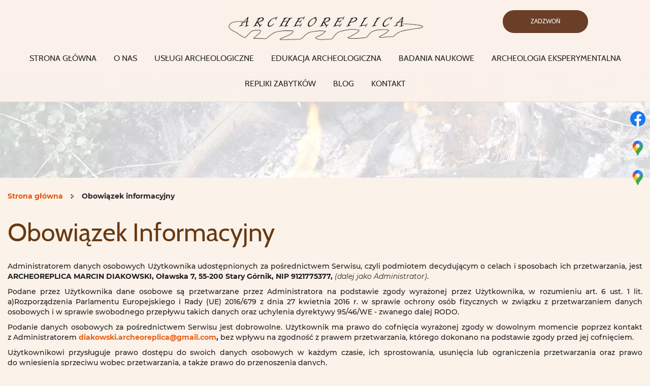

--- FILE ---
content_type: text/html; charset=utf-8
request_url: https://www.archeoreplica.com/obowiazek-informacyjny
body_size: 6466
content:
<!DOCTYPE html>
<html lang="pl-PL" itemscope itemtype="https://schema.org/WebPage">
<head>
<meta http-equiv="X-UA-Compatible" content="IE=edge">
<meta name="viewport" content="width=device-width, initial-scale=1">
<meta name="SKYPE_TOOLBAR" content="SKYPE_TOOLBAR_PARSER_COMPATIBLE">
<meta charset="utf-8">
	<meta name="robots" content="noindex, follow">
	<title>Obowiązek informacyjny – Archeoreplica</title>
	<link href="/images/design/favicon.ico" rel="icon" type="image/vnd.microsoft.icon">
	<link href="/media/plg_system_fscookies/css/fscookies.css" rel="stylesheet">
	<link href="https://www.archeoreplica.com/cache/fscookies.css" rel="stylesheet">
	<style>.block238 .pathwayicon, .block238 .breadcrumbs span:not(:first-of-type) { position: relative; }.block238 .pathwayicon span { position: absolute; visibility: hidden; }</style>
	<style>.block238 .breadcrumbs .divider {margin-left:15px;margin-right:15px;color:rgba(0, 0, 0, 1);}.block238 .breadcrumbs .active {color:rgba(0, 0, 0, 1);}</style>
	<style>#fscookies .fscookies-overlay { display: none; }</style>
	
	
	
	
	
	
	
	
	<link rel="preload stylesheet" as="style" href="/cache/135931214e72289b7a35646f6c5aa27f.css" fetchpriority="high">
	<link rel="preload stylesheet" as="style" media="screen and (min-width: 768px)" href="/cache/desktop.css" fetchpriority="low">




<script no-move-head src='https://www.googletagmanager.com/gtag/js?id=G-BHPYJHQFEZ'></script>

<script no-move-head>
window.dataLayer = window.dataLayer || [];
  function gtag(){dataLayer.push(arguments);}

gtag('consent', 'default', {
    'ad_storage': 'denied',
    'ad_user_data': 'denied',
    'ad_personalization': 'denied',
    'analytics_storage': 'denied',
    'wait_for_update': 500
  });

  gtag('js', new Date());

  gtag('config', 'G-BHPYJHQFEZ');
</script><!– Google Tag Manager –>
<script no-move-head>(function(w,d,s,l,i){w[l]=w[l]||[];w[l].push({’gtm.start’:
new Date().getTime(),event:’gtm.js’});var f=d.getElementsByTagName(s)[0],
j=d.createElement(s),dl=l!=’dataLayer’?’&l=’+l:”;j.async=true;j.src=
'https://www.googletagmanager.com/gtm.js?id=’+i+dl;f.parentNode.insertBefore(j,f);
})(window,document,’script’,’dataLayer’,’GTM-KZ6TSBW’);</script>
<!– End Google Tag Manager –>
</head>
      <body class="body-xl page light  lang-pl" data-itemid="589">
<!– Google Tag Manager (noscript) –>
<noscript><iframe src=”https://www.googletagmanager.com/ns.html?id=GTM-KZ6TSBW”
height=”0″ width=”0″ style=”display:none;visibility:hidden”></iframe></noscript>
<!– End Google Tag Manager (noscript) –>

        <div id="wrapper">
            <div id="container">
                <header>
                                                <div class="center" data-center="1">
                    </div>
			        <div class="block584 header">

			
            <div class="col-xs-12">

								                <div class="inner row">
																										<div class="section584" data-position="sekcja-header-f_61cd8ada0b2ff" data-sid="584" data-parent="1">
<div class="clearfix"></div>
			        <div class="block580 ">

			
            <div class="col-sm-12 col-md-6 col-md-offset-3 hidden-xs">

								                <div class="inner text-center-xl text-center-lg text-center-md text-center-sm">
																										
<a href="https://www.archeoreplica.com/" class="logo">
    <img src="/images/design/logo-1.webp" alt="archeoreplica - logo">
</a>																		                    </div>
																				                    <div class="clearfix"></div>
                </div>
			                        </div>
			
			        <div class="block581 ">

			
            <div class="col-xs-12 col-sm-6 col-md-2 col-lg-2 col-sm-offset-3 col-md-offset-0 col-lg-offset-0">

								                <div class="inner text-right-xl text-right-lg text-right-md text-center-sm text-center-xs">
																										
	<div class="row"><div class="col-md-12"><p><a class="btn btn-default btn-default-size btn-extrak988rkic" href="tel:+48604593263">Zadzwoń</a></p></div></div>
																		                    </div>
																				                    <div class="clearfix"></div>
                </div>
			                        </div>
			
			        <div class="block583  align-right align-center-xs align-center-sm align-center-md align-center-lg align-center-xl">

			
            <div class="col-xs-12">

								                <div class="inner row">
																										          <nav class="navbar navbar-default navbar-custom">
              <div class="navbar-header">
                  <div class="visible-xs">
<a href="https://www.archeoreplica.com/" class="logo">
    <img src="/images/design/logo.webp" alt="Logo">
</a>
</div>                <button type="button" class="navbar-toggle collapsed" data-toggle="collapse" data-target="#navbar-collapse-583" aria-expanded="false"><span class="sr-only">Toggle navigation</span> <span class="icon-bar"></span> <span class="icon-bar"></span> <span class="icon-bar"></span></button>
              </div>
              <div class="collapse navbar-collapse" id="navbar-collapse-583">
                <ul class="nav navbar-nav menu">
<li class="item-101">
<a href="/">Strona główna</a>
</li>
<li class="item-559">
<a href="/o-nas">O nas</a>
</li>
<li class="item-561 dropdown parent">
<a href="/uslugi-archeologiczne">Usługi archeologiczne</a>
            <a class="dropdown-toggle" href="#" data-toggle="dropdown" role="button" aria-haspopup="true" aria-expanded="false"> <span class="caret"></span></a><ul class="dropdown-menu">
<li class="item-578">
<a href="/uslugi-archeologiczne/nadzory-archeologiczne">Nadzory archeologiczne</a>
</li>
<li class="item-579">
<a href="/uslugi-archeologiczne/badania-archeologiczne">Badania archeologiczne</a>
</li>
</ul>
</li>
<li class="item-999 dropdown parent">
<a href="/edukacja-archeologiczna">Edukacja archeologiczna</a>
            <a class="dropdown-toggle" href="#" data-toggle="dropdown" role="button" aria-haspopup="true" aria-expanded="false"> <span class="caret"></span></a><ul class="dropdown-menu">
<li class="item-1000">
<a href="/edukacja-archeologiczna/lekcje-i-warsztaty">Lekcje i warsztaty</a>
</li>
<li class="item-1001">
<a href="/edukacja-archeologiczna/pokazy-i-festyny">Pokazy i festyny</a>
</li>
<li class="item-1002">
<a href="/edukacja-archeologiczna/wystawy">Wystawy</a>
</li>
</ul>
</li>
<li class="item-1003">
<a href="/badania-naukowe">Badania naukowe</a>
</li>
<li class="item-1004">
<a href="/archeologia-eksperymentalna">Archeologia eksperymentalna</a>
</li>
<li class="item-571">
<a href="/repliki-zabytkow">Repliki zabytków  </a>
</li>
<li class="item-1165">
<a href="/blog">Blog</a>
</li>
<li class="item-577">
<a href="/kontakt">Kontakt</a>
</li>
</ul>
</div>
</nav>
																		                    </div>
																				                    <div class="clearfix"></div>
                </div>
			                        </div>
			<div class="clearfix"></div>
</div>																		                    </div>
																				                    <div class="clearfix"></div>
                </div>
			                        </div>
			<div class="clearfix"></div>
<div class="center">
                    <div class="clearfix"></div>
                </div>
                                </header>
                <div id="main"> 
                    <div class="center">                    <div id="system-message-container">
	</div>


                                        </div>
			        <div class="block239 ">

			
            <div class="col-xs-12 col-sm-12 hidden-xs">

								                <div class="inner row">
																										
<div class="banner">
<div class="inner">
<div class="center">
<div class="col-xs-12 title">
</div>
</div>
<div class="clearfix"></div>
</div>
<img src="https://www.archeoreplica.com/images/design/baner.webp" alt="baner z płomieniami">
</div>


																		                    </div>
																				                    <div class="clearfix"></div>
                </div>
			                        </div>
			<div class="clearfix"></div>
<div class="center">
			        <div class="block238 ">

			
            <div class="col-xs-12">

								                <div class="inner">
																										
<div class="breadcrumbs " itemscope itemtype="https://schema.org/BreadcrumbList">
    
    <span itemprop="itemListElement" itemscope itemtype="https://schema.org/ListItem"><a itemprop="item" href="/" class="pathwayicon">Strona główna<span itemprop="name">Strona główna</span></a><meta itemprop="position" content="1"></span><span class="divider"><img src="https://www.archeoreplica.com/images/design/breadcrumbs-icon.webp" alt="Separator"></span><span class="breadcrumbs_last" itemprop="name">Obowiązek informacyjny</span>
</div>
																		                    </div>
																				                    <div class="clearfix"></div>
                </div>
			                        </div>
			
                      <div id="content" class="col-xs-12 col-lg-12">
                                                  <article><div class="row" id="oi"><div class="col-md-12">
<h1 style="text-align: left;">Obowiązek Informacyjny</h1>
<p style="text-align: justify;">Administratorem danych osobowych Użytkownika udostępnionych za&nbsp;pośrednictwem Serwisu, czyli&nbsp;podmiotem decydującym o&nbsp;celach i&nbsp;sposobach ich&nbsp;przetwarzania, jest <strong> ARCHEOREPLICA MARCIN DIAKOWSKI, Oławska 7, 55-200 Stary Górnik, NIP 9121775377, </strong> <em>(dalej jako Administrator)</em>.</p>
<p style="text-align: justify;">Podane przez Użytkownika dane osobowe są przetwarzane przez Administratora na&nbsp;podstawie zgody wyrażonej przez Użytkownika, w&nbsp;rozumieniu art. 6 ust. 1 lit. a)Rozporządzenia Parlamentu Europejskiego i&nbsp;Rady (UE) 2016/679 z&nbsp;dnia 27 kwietnia 2016 r. w&nbsp;sprawie ochrony osób fizycznych w&nbsp;związku z&nbsp;przetwarzaniem danych osobowych i&nbsp;w&nbsp;sprawie swobodnego przepływu takich danych oraz&nbsp;uchylenia dyrektywy 95/46/WE - zwanego dalej RODO.</p>
<p style="text-align: justify;">Podanie danych osobowych za&nbsp;pośrednictwem Serwisu jest dobrowolne. Użytkownik ma prawo do&nbsp;cofnięcia wyrażonej zgody w&nbsp;dowolnym momencie poprzez&nbsp;kontakt z&nbsp;Administratorem <strong> <joomla-hidden-mail is-link="1" is-email="1" first="ZGlha293c2tpLmFyY2hlb3JlcGxpY2E=" last="Z21haWwuY29t" text="ZGlha293c2tpLmFyY2hlb3JlcGxpY2FAZ21haWwuY29t" base="">Ten adres pocztowy jest chroniony przed spamowaniem. Aby go zobaczyć, konieczne jest włączenie w przeglądarce obsługi JavaScript.</joomla-hidden-mail>,</strong> bez&nbsp;wpływu na&nbsp;zgodność z&nbsp;prawem przetwarzania, którego dokonano na&nbsp;podstawie zgody przed jej&nbsp;cofnięciem.</p>
<p style="text-align: justify;">Użytkownikowi przysługuje prawo dostępu do&nbsp;swoich danych osobowych w&nbsp;każdym czasie, ich&nbsp;sprostowania, usunięcia lub&nbsp;ograniczenia przetwarzania oraz&nbsp;prawo do&nbsp;wniesienia sprzeciwu wobec przetwarzania, a&nbsp;także prawo do&nbsp;przenoszenia danych.</p>
<p style="text-align: justify;">Administrator przetwarza dane osobowe Użytkownika Serwisu w&nbsp;następujących celach:</p>
<ol style="text-align: justify;">
<li>Komunikacji z&nbsp;Użytkownikiem, w&nbsp;szczególności obsługi reklamacji dotyczących produktów lub&nbsp;usług Administratora;</li>
<li>Przedstawiania Użytkownikowi ofert handlowych drogą elektroniczną;</li>
<li>Przedstawiania Użytkownikowi ofert handlowych w&nbsp;kontakcie telefonicznym;</li>
<li>Umożliwienia Użytkownikowi przesyłania komentarzy lub&nbsp;opinii dotyczących produktów lub&nbsp;usług Administratora.</li>
</ol>
<p style="text-align: justify;">Administrator może przetwarzać dane osobowe Użytkownika pozyskane za&nbsp;pośrednictwem Serwisu również w&nbsp;następujących celach:</p>
<ol style="text-align: justify;">
<li>w celu zawarcia i&nbsp;realizacji ewentualnej umowy pomiędzy Użytkownikiem a&nbsp;Administratorem oraz&nbsp;obsługi Użytkownika jako klienta Administratora zgodnie z&nbsp;art. 6 ust. 1 lit. b) RODO;</li>
<li>w celu prowadzenia rozliczeń finansowych z&nbsp;Użytkownikiem będącym klientem Administratora tytułem realizacji ewentualnej umowy zawartej między stronami, a&nbsp;także ewentualnego dochodzenia roszczeń od&nbsp;Użytkownika będącego klientem w&nbsp;ramach prawnie uzasadnionego interesu Administratora zgodnie z&nbsp;art. 6 ust. 1 lit. f) RODO oraz&nbsp;spełnienia obowiązków prawnych Administratora wobec organów podatkowych na&nbsp;podstawie odrębnych przepisów zgodnie z&nbsp;art. 6 ust. 1 lit. c) RODO;</li>
<li>w celu realizacji działań marketingowych Administratora w&nbsp;ramach prawnie uzasadnionego interesu Administratora w&nbsp;rozumieniu art. 6 ust. 1 lit. f) RODO, a&nbsp;także zgodnie z&nbsp;oświadczeniami woli dotyczącymi komunikacji marketingowej złożonymi wobec Administratora. Zgody udzielone w&nbsp;zakresie komunikacji marketingowej (np. na&nbsp;przesyłanie informacji handlowych drogą elektroniczną lub&nbsp;kontakt telefoniczny w&nbsp;celach marketingu bezpośredniego) mogą być wycofane w&nbsp;dowolnym czasie, bez&nbsp;wpływu na&nbsp;zgodność z&nbsp;prawem przetwarzania, którego dokonano na&nbsp;podstawie zgody przed jej&nbsp;cofnięciem;</li>
<li>w celu realizacji obowiązków prawnych Administratora wobec Użytkownika określonych w&nbsp;RODO, w&nbsp;rozumieniu art. 6 ust. 1 lit. c) RODO.</li>
</ol>
<p style="text-align: justify;">Więcej informacji dotyczących powyższych celów przetwarzania danych osobowych Użytkownika znajduje&nbsp;się w&nbsp;<a href="/polityka-prywatnosci" target="_blank" rel="noopener noreferrer noindex">Polityce prywatności</a> opublikowanej w&nbsp;Serwisie.</p>
<p style="text-align: justify;">Dane osobowe Użytkownika są lub&nbsp;mogą być przekazywane następującym kategoriom odbiorców:</p>
<ol style="text-align: justify;">
<li>Podmiotom współpracującym przy realizacji usługi.</li>
</ol>
<p style="text-align: justify;">Administrator przechowuje dane osobowe przez taki&nbsp;okres, jaki jest konieczny do&nbsp;osiągnięcia określonych celów, tj.:</p>
<ul style="text-align: justify;">
<li>przez okres prowadzenia działalności gospodarczej przez Administratora.</li>
</ul>
<p style="text-align: justify;">W przypadku jakichkolwiek pytań lub&nbsp;problemów związanych z&nbsp;przetwarzaniem danych osobowych należy kontaktować&nbsp;się z&nbsp;Administratorem pod&nbsp;następującym adresem: <br><strong> Oławska 7, 55-200 Stary Górnik, <joomla-hidden-mail is-link="1" is-email="1" first="ZGlha293c2tpLmFyY2hlb3JlcGxpY2E=" last="Z21haWwuY29t" text="ZGlha293c2tpLmFyY2hlb3JlcGxpY2FAZ21haWwuY29t" base="">Ten adres pocztowy jest chroniony przed spamowaniem. Aby go zobaczyć, konieczne jest włączenie w przeglądarce obsługi JavaScript.</joomla-hidden-mail>. </strong></p>
<p style="text-align: justify;">Użytkownik ma prawo do&nbsp;wniesienia skargi do&nbsp;Prezesa Urzędu Ochrony Danych Osobowych.</p>
</div></div></article>
                          <div class="clearfix"></div>
                                              </div>
                      </div>                </div>
                <footer>
                    <div class="center" data-center="1">                    </div>
			        <div class="block424  align-center fixed">

			
            <div class="col-md-1 col-lg-1">

								                <div class="inner text-center">
																										
	<div class="gotoup  row"><div class="col-md-12 glyphicon glyphicon-chevron-up fixed-up"></div></div>
																		                    </div>
																				                    <div class="clearfix"></div>
                </div>
			                        </div>
			<div class="clearfix"></div>
<div class="center"></div>
			        <div class="block251 ">

			
            <div class="col-xs-12">

								                <div class="inner row">
																										
<div id="socialicons251" class="social-icons-container">
	<ul class="social-icons">
		<li><a class="csocial-link" href="https://www.facebook.com/pages/category/Company/Archeoreplica-659235230755187/" target="_blank" rel="nofollow"><img src="https://www.archeoreplica.com/media/mod_socialicons/img/icon-facebook.svg" alt="facebook"></a></li>
<li><a class="csocial-link" href="https://www.google.com/maps/place/Archeoreplica/@50.9578228,17.3412691,17z/data=!3m1!4b1!4m6!3m5!1s0x470fd89d5505c13f:0x8e7746101bb77dc2!8m2!3d50.9578228!4d17.3412691!16s%2Fg%2F11h0hq7yc!5m1!1e2?entry=tts&g_ep=EgoyMDI1MDYwNC4wIPu8ASoASAFQAw%3D%3D&skid=77996577-9a95-4cac-ae23-e8a4ee6f41d4" target="_blank"><img src="https://www.archeoreplica.com/images/design/gmap-icon.png#joomlaImage://local-images/design/gmap-icon.png?width=38&height=38" alt="google maps"></a></li>
<li><a class="csocial-link" href="https://www.google.com/maps/place/Archeoreplica.+Badania+i+nadzory+archeologiczne.+Archeolog/@51.1238569,16.9912177,17z/data=!3m1!4b1!4m6!3m5!1s0x470febb66ad23a59:0xd92e53809e8dd08c!8m2!3d51.1238569!4d16.9912177!16s%2Fg%2F11rf7lv0mz!5m1!1e2?entry=tts&g_ep=EgoyMDI1MDYwNC4wIPu8ASoASAFQAw%3D%3D&skid=fbf95ab6-4429-42f0-9e3a-9fb1a4327e2c" target="_blank"><img src="https://www.archeoreplica.com/images/design/gmap-icon.png#joomlaImage://local-images/design/gmap-icon.png?width=38&height=38" alt="google maps"></a></li>	</ul>
</div>
																		                    </div>
																				                    <div class="clearfix"></div>
                </div>
			                        </div>
			<div class="clearfix"></div>
<div class="center"></div>
			        <div class="block627 ">

			
            <div class="col-xs-12">

								                <div class="inner row">
																										<div class="section627" data-position="sekcja-stopka-a_61cda410bd740" data-sid="627" data-parent="1">
<div class="clearfix"></div>
			        <div class="block624 ">

			
            <div class="col-xs-12">

								                <div class="inner row">
																										
	<div class="row"></div>
																		                    </div>
																				                    <div class="clearfix"></div>
                </div>
			                        </div>
			
			        <div class="block625  align-center">

			
            <div class="col-xs-12">

								                <div class="inner">
																										<div class="navbar-custom">
<ul class="nav nav-pills menu">
<li class="item-101">
<a href="/">Strona główna</a>
</li>
<li class="item-559">
<a href="/o-nas">O nas</a>
</li>
<li class="item-561 parent">
<a href="/uslugi-archeologiczne">Usługi archeologiczne</a>
</li>
<li class="item-999 parent">
<a href="/edukacja-archeologiczna">Edukacja archeologiczna</a>
</li>
<li class="item-1003">
<a href="/badania-naukowe">Badania naukowe</a>
</li>
<li class="item-1004">
<a href="/archeologia-eksperymentalna">Archeologia eksperymentalna</a>
</li>
<li class="item-571">
<a href="/repliki-zabytkow">Repliki zabytków  </a>
</li>
<li class="item-1165">
<a href="/blog">Blog</a>
</li>
<li class="item-577">
<a href="/kontakt">Kontakt</a>
</li>
</ul>
</div>
																		                    </div>
																				                    <div class="clearfix"></div>
                </div>
			                        </div>
			
			        <div class="block668 ">

			
            <div class="col-xs-12">

								                <div class="inner">
																										
	<div class="row">
<div class="col-md-4"><p style="text-align: center;">Usługi archeologiczne - Archeoreplica Marcin Diakowski<br>ul. Oławska 7<br>55-200 Stary Górnik (gmina Oława)<br>ul. Białowieska 12<br>54-234 Wrocław<br>NIP: 9121775377</p></div>
<div class="col-md-4"><p style="text-align: center;">Tel. <a href="tel:+48604593263">+48 604 593 263</a><br>e-mail: <joomla-hidden-mail is-link="1" is-email="1" first="a29udGFrdC5hcmNoZW9yZXBsaWNh" last="Z21haWwuY29t" text="a29udGFrdC5hcmNoZW9yZXBsaWNhQGdtYWlsLmNvbQ==" base="">Ten adres pocztowy jest chroniony przed spamowaniem. Aby go zobaczyć, konieczne jest włączenie w przeglądarce obsługi JavaScript.</joomla-hidden-mail></p></div>
<div class="col-md-4"><p style="text-align: center;">Godziny otwarcia:<br>Pn – Pt: 8:00 – 18:00</p></div>
</div>
																		                    </div>
																				                    <div class="clearfix"></div>
                </div>
			                        </div>
			
			        <div class="block626 ">

			
            <div class="col-xs-12">

								                <div class="inner">
																										
	<div class="row">
<div class="col-md-12"><h4 style="text-align: center;">Gdzie realizujemy prace archeologiczne:</h4></div>
<div class="col-md-12">
<p style="text-align: center;"><a href="/uslugi-archeologiczne/swidnica">Świdnica</a> / <a href="/uslugi-archeologiczne/jelcz-laskowice">Jelcz-Laskowice</a> / <a href="/uslugi-archeologiczne/kobierzyce">Kobierzyce</a> / <a href="/uslugi-archeologiczne/legnica">Legnica</a> / <a href="/uslugi-archeologiczne/olesnica">Oleśnica</a> / <a href="/uslugi-archeologiczne/olawa">Oława</a> / <a href="/uslugi-archeologiczne/strzelin">Strzelin</a> / <a href="/uslugi-archeologiczne/sroda-slaska">Środa Śląska</a> / <a href="/uslugi-archeologiczne/trzebnica">Trzebnica</a> / <a href="/uslugi-archeologiczne/walbrzych">Wałbrzych</a> / <a href="/uslugi-archeologiczne/wolow">Wołów</a></p>
<p style="text-align: center;"><a href="/polityka-prywatnosci" target="_blank" rel="noopener noreferrer">Polityka prywatności</a> &nbsp; &nbsp;<a href="/polityka-cookies" target="_blank" rel="noopener noreferrer">Polityka Cookies</a></p>
<p style="text-align: center;">Wszelkie prawa zastrzeżone ©&nbsp;2022&nbsp;<a href="https://wenet.pl/" target="_blank" rel="nofollow noopener noreferrer">WeNet&nbsp;Group&nbsp;S.A.</a></p>
</div>
</div>
																		                    </div>
																				                    <div class="clearfix"></div>
                </div>
			                        </div>
			<div class="clearfix"></div>
</div>																		                    </div>
																				                    <div class="clearfix"></div>
                </div>
			                        </div>
			<div class="clearfix"></div>
<div class="center">
                    <div class="clearfix"></div>
</div>                </footer>
            </div>
        </div>
      <span itemscope itemtype="https://schema.org/LocalBusiness">
<span itemprop="address" itemscope itemtype="https://schema.org/PostalAddress">
<meta itemprop="streetAddress" content="Oławska 7">
<meta itemprop="addressLocality" content="Stary Górnik">
<meta itemprop="postalCode" content="55-200">
</span>
<span itemprop="geo" itemscope itemtype="https://schema.org/GeoCoordinates">
<meta itemprop="latitude" content="50.9578228">
<meta itemprop="longitude" content="17.3412691">
</span>
<meta itemprop="telephone" content="+48604593263">
<meta itemprop="openingHours" content="Mo-Fr 08:00-18:00">
<meta itemprop="name" content="Usługi archeologiczne - Archeoreplica Marcin Diakowski">
<meta itemprop="image" content="https://www.archeoreplica.com/images/design/logo-1.webp">
<span itemprop="location" itemscope itemtype="https://schema.org/Place">
<meta itemprop="logo" content="https://www.archeoreplica.com/images/design/logo-1.webp">
<link itemprop="url" href="https://www.archeoreplica.com/">
<link itemprop="hasMap" href="https://maps.app.goo.gl/e5j6vmS6Y7cLUY577">
</span>
<meta itemprop="email" content="kontakt.archeoreplica@gmail.com">
<meta itemprop="taxID" content="9121775377">
</span>
<span itemscope itemtype="https://schema.org/LocalBusiness">
<span itemprop="address" itemscope itemtype="https://schema.org/PostalAddress">
<meta itemprop="streetAddress" content="Białowieska 12">
<meta itemprop="addressLocality" content="Wrocław">
<meta itemprop="postalCode" content="54-234">
</span>
<span itemprop="geo" itemscope itemtype="https://schema.org/GeoCoordinates">
<meta itemprop="latitude" content="51.1238569">
<meta itemprop="longitude" content="16.9912177">
</span>
<meta itemprop="telephone" content="+48604593263">
<meta itemprop="openingHours" content="Mo-Fr 08:00-18:00">
<meta itemprop="name" content="Usługi archeologiczne - Archeoreplica Marcin Diakowski">
<meta itemprop="image" content="https://www.archeoreplica.com/images/design/logo-1.webp">
<span itemprop="location" itemscope itemtype="https://schema.org/Place">
<meta itemprop="logo" content="https://www.archeoreplica.com/images/design/logo-1.webp">
<link itemprop="url" href="https://www.archeoreplica.com/">
<link itemprop="hasMap" href="https://maps.app.goo.gl/dMerpYCGV3STFjN58">
</span>
<meta itemprop="email" content="kontakt.archeoreplica@gmail.com">
<meta itemprop="taxID" content="9121775377">
</span>  <script src="/media/vendor/jquery/js/jquery.min.js?3.7.1"></script><script src="/media/legacy/js/jquery-noconflict.min.js?647005fc12b79b3ca2bb30c059899d5994e3e34d"></script><script src="https://www.archeoreplica.com/cache/135931214e72289b7a35646f6c5aa27f.js"></script><script type="application/json" class="joomla-script-options new">{"joomla.jtext":{"RLTA_BUTTON_SCROLL_LEFT":"Scroll buttons to the left","RLTA_BUTTON_SCROLL_RIGHT":"Scroll buttons to the right"},"system.paths":{"root":"","rootFull":"https:\/\/www.archeoreplica.com\/","base":"","baseFull":"https:\/\/www.archeoreplica.com\/"},"csrf.token":"e01d0c05df33d4b4c4be5953811dc9eb"}</script><script src="/media/system/js/core.min.js?37ffe4186289eba9c5df81bea44080aff77b9684"></script><script src="/media/vendor/webcomponentsjs/js/webcomponents-bundle.min.js?2.8.0" nomodule defer></script><script src="/media/system/js/joomla-hidden-mail-es5.min.js?b2c8377606bb898b64d21e2d06c6bb925371b9c3" nomodule defer></script><script src="/media/system/js/joomla-hidden-mail.min.js?065992337609bf436e2fedbcbdc3de1406158b97" type="module"></script><script src="/media/plg_system_fscookies/js/script.js"></script>
</body>
</html>

--- FILE ---
content_type: text/css
request_url: https://www.archeoreplica.com/cache/desktop.css
body_size: 1713
content:
.block590 > div > div.inner  {background:rgba(251, 242, 234, 1);border:0 none;border-radius: 0;/*Użyj narzędzia z https://www.cssmatic.com/box-shadow i wklej wygenerowany kod CSS*/}.block590 > div > div.inner {position: relative;}.block590 strong {font-weight:normal}.body-xs .block590 strong {font-weight:normal}.body-sm .block590 strong {font-weight:normal}.body-md .block590 strong {font-weight:normal}.body-lg .block590 strong {font-weight:normal}.body-xl .block590 strong {font-weight:normal}
.block590 .slider .slick-dots li button::before {width:10px;height:10px;background:rgba(248, 231, 206, 1);height:10px;border-radius: 100%;opacity: 1}.block590 .slider .slick-dots li:hover::before {opacity: 1}.block590 .slider .slick-dots li {margin: 0 35px;}.block590 .slider .slick-dots li.slick-active > button::before {background:rgba(107, 62, 39, 1);}.slick-next:before { content: unset; }.slick-prev:before { content: unset; }.block590 .slider .slick-prev,.block590 .slider:hover .slick-prev{background:url(https://www.archeoreplica.com/images/design/arrow-slider-left.webp) 0 50% no-repeat; left: 0; z-index: 999; width: 60px; height: 120px;margin-left:20px;}.block590 .slider .slick-next,.block590 .slider:hover .slick-next{background:url(https://www.archeoreplica.com/images/design/arrow-slider-right.webp) 100% 50% no-repeat; right: 0; z-index: 999; width: 60px; height: 120px;margin-right:20px;}.block590 .slider .slick-prev {left: -100px;}.block590 .slider .slick-next {right: -100px;}.block590 .slider .slick-dots{top:auto}.block590 .slider .slick-dots {margin-bottom:45px;}.block590 .slider .jquery-background-video-wrapper {height:500px;}.slider .slide9 .description .text {background:rgba(250, 233, 208, 0.75);border:0 none;border-radius: 0;/*Użyj narzędzia z https://www.cssmatic.com/box-shadow i wklej wygenerowany kod CSS*/padding-top:15px;padding-right:15px;padding-bottom:15px;padding-left:15px;}.slider .slide9 .btn { z-index: 9999; }.slider .slide9  a.btn.btn, .slider .slide9  button.btn, .slider .slide9  .btn, .slider .slide9  .rsform .btn[type=submit], .slider .slide9  .rsform .btn[type=reset], .slider .slide9  .btn:active{margin-top:20px;/*Użyj narzędzia z https://www.cssmatic.com/box-shadow i wklej wygenerowany kod CSS*/}.slider .slide9  a.btn.btn:hover, .slider .slide9  button.btn:hover, .slider .slide9  a.btn:focus, .slider .slide9  button.btn:focus, .slider .slide9  .btn:focus, .slider .slide9  .btn.hovered,.slider .slide9  .btn:hover {/*Użyj narzędzia z https://www.cssmatic.com/box-shadow i wklej wygenerowany kod CSS*/}.slider .slide9 .description { width: 100%; }.slider .slide9 .description {font-size:16px;color:rgba(29, 29, 29, 1);line-height:1.1;text-decoration: unset;}.slider .slide9 .description:hover {text-decoration: unset;}.body-xs .slider .slide9 .description {color:rgba(29, 29, 29, 1);}.body-sm .slider .slide9 .description {color:rgba(29, 29, 29, 1);}.body-md .slider .slide9 .description {color:rgba(29, 29, 29, 1);}.body-lg .slider .slide9 .description {color:rgba(29, 29, 29, 1);}.body-xl .slider .slide9 .description {color:rgba(29, 29, 29, 1);}.slider .slide9 .description h3  {font-family:cabinregular,Arial,Helvetica,sans-serif;font-size:55px;color:rgba(103, 57, 18, 1);margin-bottom:25px; line-height:1.2}.body-xs .slider .slide9 .description h3  {font-family:cabinregular,Arial,Helvetica,sans-serif;font-size:35px;color:rgba(103, 57, 18, 1);}.body-sm .slider .slide9 .description h3  {font-family:cabinregular,Arial,Helvetica,sans-serif;font-size:40px;color:rgba(103, 57, 18, 1);}.body-md .slider .slide9 .description h3  {font-family:cabinregular,Arial,Helvetica,sans-serif;font-size:45px;color:rgba(103, 57, 18, 1);}.body-lg .slider .slide9 .description h3  {font-family:cabinregular,Arial,Helvetica,sans-serif;font-size:50px;color:rgba(103, 57, 18, 1);}.body-xl .slider .slide9 .description h3  {font-family:cabinregular,Arial,Helvetica,sans-serif;color:rgba(103, 57, 18, 1);}.slider .slide9 .description .heading3  {font-family:cabinregular,Arial,Helvetica,sans-serif;font-size:55px;color:rgba(103, 57, 18, 1);margin-bottom:25px; line-height:1.2}.body-xs .slider .slide9 .description .heading3  {font-family:cabinregular,Arial,Helvetica,sans-serif;font-size:35px;color:rgba(103, 57, 18, 1);}.body-sm .slider .slide9 .description .heading3  {font-family:cabinregular,Arial,Helvetica,sans-serif;font-size:40px;color:rgba(103, 57, 18, 1);}.body-md .slider .slide9 .description .heading3  {font-family:cabinregular,Arial,Helvetica,sans-serif;font-size:45px;color:rgba(103, 57, 18, 1);}.body-lg .slider .slide9 .description .heading3  {font-family:cabinregular,Arial,Helvetica,sans-serif;font-size:50px;color:rgba(103, 57, 18, 1);}.body-xl .slider .slide9 .description .heading3  {font-family:cabinregular,Arial,Helvetica,sans-serif;color:rgba(103, 57, 18, 1);}.slider .slide9 .description h3 {text-decoration: unset;}.slider .slide9 .description h3:hover {text-decoration: unset;}.slider .slide9 .description .heading3 {text-decoration: unset;}.slider .slide9 .description .heading3:hover {text-decoration: unset;}.slider .slide9 .description h4  {font-family:cabinregular,Arial,Helvetica,sans-serif;color:rgba(29, 29, 29, 1);margin-bottom:30px;line-height:1.2;}.body-xs .slider .slide9 .description h4  {font-family:cabinregular,Arial,Helvetica,sans-serif;font-size:20px;color:rgba(29, 29, 29, 1);}.body-sm .slider .slide9 .description h4  {font-family:cabinregular,Arial,Helvetica,sans-serif;font-size:21px;color:rgba(29, 29, 29, 1);}.body-md .slider .slide9 .description h4  {font-family:cabinregular,Arial,Helvetica,sans-serif;font-size:22px;color:rgba(29, 29, 29, 1);}.body-lg .slider .slide9 .description h4  {font-family:cabinregular,Arial,Helvetica,sans-serif;font-size:24px;color:rgba(29, 29, 29, 1);}.body-xl .slider .slide9 .description h4  {font-family:cabinregular,Arial,Helvetica,sans-serif;font-size:26px;color:rgba(29, 29, 29, 1);}.slider .slide9 .description .heading4  {font-family:cabinregular,Arial,Helvetica,sans-serif;color:rgba(29, 29, 29, 1);margin-bottom:30px;line-height:1.2;}.body-xs .slider .slide9 .description .heading4  {font-family:cabinregular,Arial,Helvetica,sans-serif;font-size:20px;color:rgba(29, 29, 29, 1);}.body-sm .slider .slide9 .description .heading4  {font-family:cabinregular,Arial,Helvetica,sans-serif;font-size:21px;color:rgba(29, 29, 29, 1);}.body-md .slider .slide9 .description .heading4  {font-family:cabinregular,Arial,Helvetica,sans-serif;font-size:22px;color:rgba(29, 29, 29, 1);}.body-lg .slider .slide9 .description .heading4  {font-family:cabinregular,Arial,Helvetica,sans-serif;font-size:24px;color:rgba(29, 29, 29, 1);}.body-xl .slider .slide9 .description .heading4  {font-family:cabinregular,Arial,Helvetica,sans-serif;font-size:26px;color:rgba(29, 29, 29, 1);font-family:cabinregular,Arial,Helvetica,sans-serif;font-size:26px;color:rgba(29, 29, 29, 1);}.slider .slide9 .description h4 {color:rgba(29, 29, 29, 1);margin-bottom:1px;line-height:1.3;text-decoration: unset;}.slider .slide9 .description h4:hover {text-decoration: unset;}.body-xs .slider .slide9 .description h4 {color:rgba(29, 29, 29, 1);}.body-sm .slider .slide9 .description h4 {color:rgba(29, 29, 29, 1);}.body-md .slider .slide9 .description h4 {color:rgba(29, 29, 29, 1);}.body-lg .slider .slide9 .description h4 {color:rgba(29, 29, 29, 1);}.body-xl .slider .slide9 .description h4 {color:rgba(29, 29, 29, 1);}.slider .slide9 .description .heading4 {color:rgba(29, 29, 29, 1);margin-bottom:1px;line-height:1.3;text-decoration: unset;}.slider .slide9 .description .heading4:hover {text-decoration: unset;}.body-xs .slider .slide9 .description .heading4 {color:rgba(29, 29, 29, 1);}.body-sm .slider .slide9 .description .heading4 {color:rgba(29, 29, 29, 1);}.body-md .slider .slide9 .description .heading4 {color:rgba(29, 29, 29, 1);}.body-lg .slider .slide9 .description .heading4 {color:rgba(29, 29, 29, 1);}.body-xl .slider .slide9 .description .heading4 {color:rgba(29, 29, 29, 1);}.slider .slide9 .description {position: absolute; top: 50%; transform: translateY(-50%);}.slider .slide10 .description .text {background:rgba(250, 233, 208, 0.75);border:0 none;border-radius: 0;/*Użyj narzędzia z https://www.cssmatic.com/box-shadow i wklej wygenerowany kod CSS*/padding-top:15px;padding-right:15px;padding-bottom:15px;padding-left:15px;}.slider .slide10 .btn { z-index: 9999; }.slider .slide10  a.btn.btn, .slider .slide10  button.btn, .slider .slide10  .btn, .slider .slide10  .rsform .btn[type=submit], .slider .slide10  .rsform .btn[type=reset], .slider .slide10  .btn:active{margin-top:20px;/*Użyj narzędzia z https://www.cssmatic.com/box-shadow i wklej wygenerowany kod CSS*/}.slider .slide10  a.btn.btn:hover, .slider .slide10  button.btn:hover, .slider .slide10  a.btn:focus, .slider .slide10  button.btn:focus, .slider .slide10  .btn:focus, .slider .slide10  .btn.hovered,.slider .slide10  .btn:hover {/*Użyj narzędzia z https://www.cssmatic.com/box-shadow i wklej wygenerowany kod CSS*/}.slider .slide10 .description { width: 100%; }.slider .slide10 .description {font-size:16px;color:rgba(29, 29, 29, 1);line-height:1.1;text-decoration: unset;}.slider .slide10 .description:hover {text-decoration: unset;}.body-xs .slider .slide10 .description {color:rgba(29, 29, 29, 1);}.body-sm .slider .slide10 .description {color:rgba(29, 29, 29, 1);}.body-md .slider .slide10 .description {color:rgba(29, 29, 29, 1);}.body-lg .slider .slide10 .description {color:rgba(29, 29, 29, 1);}.body-xl .slider .slide10 .description {color:rgba(29, 29, 29, 1);}.slider .slide10 .description h3  {font-family:cabinregular,Arial,Helvetica,sans-serif;font-size:55px;color:rgba(103, 57, 18, 1);margin-bottom:25px; line-height:1.2}.body-xs .slider .slide10 .description h3  {font-family:cabinregular,Arial,Helvetica,sans-serif;font-size:35px;color:rgba(103, 57, 18, 1);}.body-sm .slider .slide10 .description h3  {font-family:cabinregular,Arial,Helvetica,sans-serif;font-size:40px;color:rgba(103, 57, 18, 1);}.body-md .slider .slide10 .description h3  {font-family:cabinregular,Arial,Helvetica,sans-serif;font-size:45px;color:rgba(103, 57, 18, 1);}.body-lg .slider .slide10 .description h3  {font-family:cabinregular,Arial,Helvetica,sans-serif;font-size:50px;color:rgba(103, 57, 18, 1);}.body-xl .slider .slide10 .description h3  {font-family:cabinregular,Arial,Helvetica,sans-serif;color:rgba(103, 57, 18, 1);}.slider .slide10 .description .heading3  {font-family:cabinregular,Arial,Helvetica,sans-serif;font-size:55px;color:rgba(103, 57, 18, 1);margin-bottom:25px; line-height:1.2}.body-xs .slider .slide10 .description .heading3  {font-family:cabinregular,Arial,Helvetica,sans-serif;font-size:35px;color:rgba(103, 57, 18, 1);}.body-sm .slider .slide10 .description .heading3  {font-family:cabinregular,Arial,Helvetica,sans-serif;font-size:40px;color:rgba(103, 57, 18, 1);}.body-md .slider .slide10 .description .heading3  {font-family:cabinregular,Arial,Helvetica,sans-serif;font-size:45px;color:rgba(103, 57, 18, 1);}.body-lg .slider .slide10 .description .heading3  {font-family:cabinregular,Arial,Helvetica,sans-serif;font-size:50px;color:rgba(103, 57, 18, 1);}.body-xl .slider .slide10 .description .heading3  {font-family:cabinregular,Arial,Helvetica,sans-serif;color:rgba(103, 57, 18, 1);}.slider .slide10 .description h3 {text-decoration: unset;}.slider .slide10 .description h3:hover {text-decoration: unset;}.slider .slide10 .description .heading3 {text-decoration: unset;}.slider .slide10 .description .heading3:hover {text-decoration: unset;}.slider .slide10 .description h4  {font-family:cabinregular,Arial,Helvetica,sans-serif;color:rgba(29, 29, 29, 1);margin-bottom:30px;line-height:1.2;}.body-xs .slider .slide10 .description h4  {font-family:cabinregular,Arial,Helvetica,sans-serif;font-size:20px;color:rgba(29, 29, 29, 1);}.body-sm .slider .slide10 .description h4  {font-family:cabinregular,Arial,Helvetica,sans-serif;font-size:21px;color:rgba(29, 29, 29, 1);}.body-md .slider .slide10 .description h4  {font-family:cabinregular,Arial,Helvetica,sans-serif;font-size:22px;color:rgba(29, 29, 29, 1);}.body-lg .slider .slide10 .description h4  {font-family:cabinregular,Arial,Helvetica,sans-serif;font-size:24px;color:rgba(29, 29, 29, 1);}.body-xl .slider .slide10 .description h4  {font-family:cabinregular,Arial,Helvetica,sans-serif;font-size:26px;color:rgba(29, 29, 29, 1);}.slider .slide10 .description .heading4  {font-family:cabinregular,Arial,Helvetica,sans-serif;color:rgba(29, 29, 29, 1);margin-bottom:30px;line-height:1.2;}.body-xs .slider .slide10 .description .heading4  {font-family:cabinregular,Arial,Helvetica,sans-serif;font-size:20px;color:rgba(29, 29, 29, 1);}.body-sm .slider .slide10 .description .heading4  {font-family:cabinregular,Arial,Helvetica,sans-serif;font-size:21px;color:rgba(29, 29, 29, 1);}.body-md .slider .slide10 .description .heading4  {font-family:cabinregular,Arial,Helvetica,sans-serif;font-size:22px;color:rgba(29, 29, 29, 1);}.body-lg .slider .slide10 .description .heading4  {font-family:cabinregular,Arial,Helvetica,sans-serif;font-size:24px;color:rgba(29, 29, 29, 1);}.body-xl .slider .slide10 .description .heading4  {font-family:cabinregular,Arial,Helvetica,sans-serif;font-size:26px;color:rgba(29, 29, 29, 1);font-family:cabinregular,Arial,Helvetica,sans-serif;font-size:26px;color:rgba(29, 29, 29, 1);}.slider .slide10 .description h4 {color:rgba(29, 29, 29, 1);margin-bottom:1px;line-height:1.3;text-decoration: unset;}.slider .slide10 .description h4:hover {text-decoration: unset;}.body-xs .slider .slide10 .description h4 {color:rgba(29, 29, 29, 1);}.body-sm .slider .slide10 .description h4 {color:rgba(29, 29, 29, 1);}.body-md .slider .slide10 .description h4 {color:rgba(29, 29, 29, 1);}.body-lg .slider .slide10 .description h4 {color:rgba(29, 29, 29, 1);}.body-xl .slider .slide10 .description h4 {color:rgba(29, 29, 29, 1);}.slider .slide10 .description .heading4 {color:rgba(29, 29, 29, 1);margin-bottom:1px;line-height:1.3;text-decoration: unset;}.slider .slide10 .description .heading4:hover {text-decoration: unset;}.body-xs .slider .slide10 .description .heading4 {color:rgba(29, 29, 29, 1);}.body-sm .slider .slide10 .description .heading4 {color:rgba(29, 29, 29, 1);}.body-md .slider .slide10 .description .heading4 {color:rgba(29, 29, 29, 1);}.body-lg .slider .slide10 .description .heading4 {color:rgba(29, 29, 29, 1);}.body-xl .slider .slide10 .description .heading4 {color:rgba(29, 29, 29, 1);}.slider .slide10 .description {position: absolute; top: 50%; transform: translateY(-50%);}.slider .slide17 .description .text {background:rgba(250, 233, 208, 0.75);border:0 none;border-radius: 0;/*Użyj narzędzia z https://www.cssmatic.com/box-shadow i wklej wygenerowany kod CSS*/padding-top:15px;padding-right:15px;padding-bottom:15px;padding-left:15px;}.slider .slide17 .btn { z-index: 9999; }.slider .slide17  a.btn.btn, .slider .slide17  button.btn, .slider .slide17  .btn, .slider .slide17  .rsform .btn[type=submit], .slider .slide17  .rsform .btn[type=reset], .slider .slide17  .btn:active{margin-top:20px;/*Użyj narzędzia z https://www.cssmatic.com/box-shadow i wklej wygenerowany kod CSS*/}.slider .slide17  a.btn.btn:hover, .slider .slide17  button.btn:hover, .slider .slide17  a.btn:focus, .slider .slide17  button.btn:focus, .slider .slide17  .btn:focus, .slider .slide17  .btn.hovered,.slider .slide17  .btn:hover {/*Użyj narzędzia z https://www.cssmatic.com/box-shadow i wklej wygenerowany kod CSS*/}.slider .slide17 .description { width: 100%; }.slider .slide17 .description {font-size:16px;color:rgba(29, 29, 29, 1);line-height:1.1;text-decoration: unset;}.slider .slide17 .description:hover {text-decoration: unset;}.body-xs .slider .slide17 .description {color:rgba(29, 29, 29, 1);}.body-sm .slider .slide17 .description {color:rgba(29, 29, 29, 1);}.body-md .slider .slide17 .description {color:rgba(29, 29, 29, 1);}.body-lg .slider .slide17 .description {color:rgba(29, 29, 29, 1);}.body-xl .slider .slide17 .description {color:rgba(29, 29, 29, 1);}.slider .slide17 .description h3  {font-family:cabinregular,Arial,Helvetica,sans-serif;font-size:55px;color:rgba(103, 57, 18, 1);margin-bottom:25px; line-height:1.2}.body-xs .slider .slide17 .description h3  {font-family:cabinregular,Arial,Helvetica,sans-serif;font-size:35px;color:rgba(103, 57, 18, 1);}.body-sm .slider .slide17 .description h3  {font-family:cabinregular,Arial,Helvetica,sans-serif;font-size:40px;color:rgba(103, 57, 18, 1);}.body-md .slider .slide17 .description h3  {font-family:cabinregular,Arial,Helvetica,sans-serif;font-size:45px;color:rgba(103, 57, 18, 1);}.body-lg .slider .slide17 .description h3  {font-family:cabinregular,Arial,Helvetica,sans-serif;font-size:50px;color:rgba(103, 57, 18, 1);}.body-xl .slider .slide17 .description h3  {font-family:cabinregular,Arial,Helvetica,sans-serif;color:rgba(103, 57, 18, 1);}.slider .slide17 .description .heading3  {font-family:cabinregular,Arial,Helvetica,sans-serif;font-size:55px;color:rgba(103, 57, 18, 1);margin-bottom:25px; line-height:1.2}.body-xs .slider .slide17 .description .heading3  {font-family:cabinregular,Arial,Helvetica,sans-serif;font-size:35px;color:rgba(103, 57, 18, 1);}.body-sm .slider .slide17 .description .heading3  {font-family:cabinregular,Arial,Helvetica,sans-serif;font-size:40px;color:rgba(103, 57, 18, 1);}.body-md .slider .slide17 .description .heading3  {font-family:cabinregular,Arial,Helvetica,sans-serif;font-size:45px;color:rgba(103, 57, 18, 1);}.body-lg .slider .slide17 .description .heading3  {font-family:cabinregular,Arial,Helvetica,sans-serif;font-size:50px;color:rgba(103, 57, 18, 1);}.body-xl .slider .slide17 .description .heading3  {font-family:cabinregular,Arial,Helvetica,sans-serif;color:rgba(103, 57, 18, 1);}.slider .slide17 .description h3 {text-decoration: unset;}.slider .slide17 .description h3:hover {text-decoration: unset;}.slider .slide17 .description .heading3 {text-decoration: unset;}.slider .slide17 .description .heading3:hover {text-decoration: unset;}.slider .slide17 .description h4  {font-family:cabinregular,Arial,Helvetica,sans-serif;color:rgba(29, 29, 29, 1);margin-bottom:30px;line-height:1.2;}.body-xs .slider .slide17 .description h4  {font-family:cabinregular,Arial,Helvetica,sans-serif;font-size:20px;color:rgba(29, 29, 29, 1);}.body-sm .slider .slide17 .description h4  {font-family:cabinregular,Arial,Helvetica,sans-serif;font-size:21px;color:rgba(29, 29, 29, 1);}.body-md .slider .slide17 .description h4  {font-family:cabinregular,Arial,Helvetica,sans-serif;font-size:22px;color:rgba(29, 29, 29, 1);}.body-lg .slider .slide17 .description h4  {font-family:cabinregular,Arial,Helvetica,sans-serif;font-size:24px;color:rgba(29, 29, 29, 1);}.body-xl .slider .slide17 .description h4  {font-family:cabinregular,Arial,Helvetica,sans-serif;font-size:26px;color:rgba(29, 29, 29, 1);}.slider .slide17 .description .heading4  {font-family:cabinregular,Arial,Helvetica,sans-serif;color:rgba(29, 29, 29, 1);margin-bottom:30px;line-height:1.2;}.body-xs .slider .slide17 .description .heading4  {font-family:cabinregular,Arial,Helvetica,sans-serif;font-size:20px;color:rgba(29, 29, 29, 1);}.body-sm .slider .slide17 .description .heading4  {font-family:cabinregular,Arial,Helvetica,sans-serif;font-size:21px;color:rgba(29, 29, 29, 1);}.body-md .slider .slide17 .description .heading4  {font-family:cabinregular,Arial,Helvetica,sans-serif;font-size:22px;color:rgba(29, 29, 29, 1);}.body-lg .slider .slide17 .description .heading4  {font-family:cabinregular,Arial,Helvetica,sans-serif;font-size:24px;color:rgba(29, 29, 29, 1);}.body-xl .slider .slide17 .description .heading4  {font-family:cabinregular,Arial,Helvetica,sans-serif;font-size:26px;color:rgba(29, 29, 29, 1);font-family:cabinregular,Arial,Helvetica,sans-serif;font-size:26px;color:rgba(29, 29, 29, 1);}.slider .slide17 .description h4 {color:rgba(29, 29, 29, 1);margin-bottom:1px;line-height:1.3;text-decoration: unset;}.slider .slide17 .description h4:hover {text-decoration: unset;}.body-xs .slider .slide17 .description h4 {color:rgba(29, 29, 29, 1);}.body-sm .slider .slide17 .description h4 {color:rgba(29, 29, 29, 1);}.body-md .slider .slide17 .description h4 {color:rgba(29, 29, 29, 1);}.body-lg .slider .slide17 .description h4 {color:rgba(29, 29, 29, 1);}.body-xl .slider .slide17 .description h4 {color:rgba(29, 29, 29, 1);}.slider .slide17 .description .heading4 {color:rgba(29, 29, 29, 1);margin-bottom:1px;line-height:1.3;text-decoration: unset;}.slider .slide17 .description .heading4:hover {text-decoration: unset;}.body-xs .slider .slide17 .description .heading4 {color:rgba(29, 29, 29, 1);}.body-sm .slider .slide17 .description .heading4 {color:rgba(29, 29, 29, 1);}.body-md .slider .slide17 .description .heading4 {color:rgba(29, 29, 29, 1);}.body-lg .slider .slide17 .description .heading4 {color:rgba(29, 29, 29, 1);}.body-xl .slider .slide17 .description .heading4 {color:rgba(29, 29, 29, 1);}.slider .slide17 .description {position: absolute; top: 50%; transform: translateY(-50%);}.block195 > div > div.inner {position: relative;}.block195 strong {font-weight:normal}.body-xs .block195 strong {font-weight:normal}.body-sm .block195 strong {font-weight:normal}.body-md .block195 strong {font-weight:normal}.body-lg .block195 strong {font-weight:normal}.body-xl .block195 strong {font-weight:normal}.block195 > div > div.inner p:not([class*="text-style"]):last-of-type {line-height: 0;}
.block580 > div > div.inner {position: relative;}.body-sm .block580 > div > div.inner {margin-bottom:15px;}.block580 strong {font-weight:normal}.body-xs .block580 strong {font-weight:normal}.body-sm .block580 strong {font-weight:normal}.body-md .block580 strong {font-weight:normal}.body-lg .block580 strong {font-weight:normal}.body-xl .block580 strong {font-weight:normal}.block580 > div > div.inner img {    width: 400px;}
.block239 > div > div.inner {position: relative;}.body-xs .block239 > div > div.inner {margin-bottom:20px;}.body-sm .block239 > div > div.inner {margin-bottom:20px;}.body-md .block239 > div > div.inner {margin-top:150px;margin-bottom:30px;}.body-lg .block239 > div > div.inner {margin-top:150px;margin-bottom:30px;}.body-xl .block239 > div > div.inner {margin-bottom:30px;}.block239 strong {font-weight:normal}.body-xs .block239 strong {font-weight:normal}.body-sm .block239 strong {font-weight:normal}.body-md .block239 strong {font-weight:normal}.body-lg .block239 strong {font-weight:normal}.body-xl .block239 strong {font-weight:normal}
.block239 .banner > div:not(.image-edit) {position:absolute;top:50%;-webkit-transform:translateY(-50%);-ms-transform:translateY(-50%);transform:translateY(-50%);width:100%;}

--- FILE ---
content_type: text/css
request_url: https://www.archeoreplica.com/cache/fscookies.css
body_size: 123
content:
#fscookies .fscookies-display {bottom: 0; left: 0; width: 100%;background:rgba(255, 255, 255, 1);border: 1px solid rgba(32, 34, 38, 1);height: auto;color:#111111;font-size: 12px;}#fscookies .fscookies-display > a {color: #111111;}#fscookies .fscookies-buttons .btn {font-size:12px;border-radius:4px;}#fscookies .fscookies-buttons {text-align: center;}#fsCookiesModal .modal-content {background-color:rgba(255, 255, 255, 1);color:rgba(0, 0, 0, 1);}#fscookies .fscookies-buttons #ok {color:#ffffff;background-color:rgba(85, 46, 25, 1);}#fscookies .fscookies-buttons #ok:hover {color:#111111;background-color:rgba(248, 231, 206, 1);}#fscookies .fscookies-buttons #decline {color:#ffffff;background-color:rgba(119, 31, 31, 1);}#fscookies .fscookies-buttons #decline:hover {color:#ffffff;background-color:rgba(175, 38, 20, 1);}#fscookies .fscookies-buttons #cancel {color:#ffffff;background-color:rgba(90, 90, 90, 1);}#fscookies .fscookies-buttons #cancel:hover {color:#ffffff;background-color:rgba(54, 54, 54, 1);}#fscookies .fscookies-buttons #settings {color:#ffffff;background-color:rgba(90, 90, 90, 1);}#fscookies .fscookies-buttons #settings:hover {color:#ffffff;background-color:rgba(54, 54, 54, 1);}#fscookies .fscookies-buttons #moreinfo {color:#ffffff;background-color:rgba(123, 138, 139, 1);}#fscookies .fscookies-buttons #moreinfo:hover {color:#ffffff;background-color:rgba(105, 118, 119, 1);}.modal .fscookies-save-cookies {color:#ffffff;background-color:rgba(133, 199, 136, 1);}.modal .fscookies-save-cookies:hover {color:#ffffff;background-color:rgba(96, 153, 100, 1);}.modal .fscookies-save-all-cookies {color:#ffffff;background-color:rgba(133, 199, 136, 1);}.modal .fscookies-save-all-cookies:hover {color:#ffffff;background-color:rgba(96, 153, 100, 1);}#fscookies .fscookies-display .fscookies-text {}.cookie-category-group-name {background-color:rgba(200, 200, 200, 1);color:rgba(0, 0, 0, 1);}.cookie-category-group-name.active {background-color:rgba(85, 46, 25, 1);}#fscookies .fscookies-overlay {background-color:rgba(10, 10, 10, 0.3);}.fscookies-manage { left: 20px; }